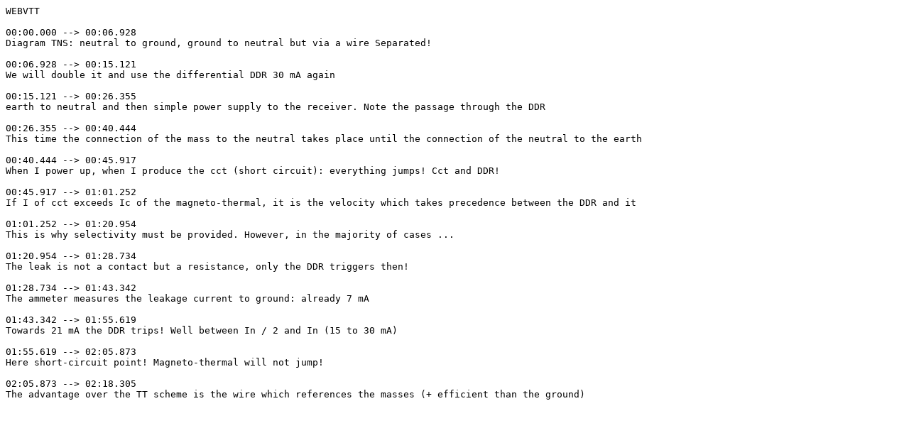

--- FILE ---
content_type: text/vtt
request_url: https://www.tecnipass.com/videos/en/slt-regime-TNS.vtt
body_size: 576
content:
WEBVTT

00:00.000 --> 00:06.928
Diagram TNS: neutral to ground, ground to neutral but via a wire Separated!

00:06.928 --> 00:15.121
We will double it and use the differential DDR 30 mA again

00:15.121 --> 00:26.355
earth to neutral and then simple power supply to the receiver. Note the passage through the DDR

00:26.355 --> 00:40.444
This time the connection of the mass to the neutral takes place until the connection of the neutral to the earth

00:40.444 --> 00:45.917
When I power up, when I produce the cct (short circuit): everything jumps! Cct and DDR!

00:45.917 --> 01:01.252
If I of cct exceeds Ic of the magneto-thermal, it is the velocity which takes precedence between the DDR and it

01:01.252 --> 01:20.954
This is why selectivity must be provided. However, in the majority of cases ...

01:20.954 --> 01:28.734
The leak is not a contact but a resistance, only the DDR triggers then!

01:28.734 --> 01:43.342
The ammeter measures the leakage current to ground: already 7 mA

01:43.342 --> 01:55.619
Towards 21 mA the DDR trips! Well between In / 2 and In (15 to 30 mA)

01:55.619 --> 02:05.873
Here short-circuit point! Magneto-thermal will not jump!

02:05.873 --> 02:18.305
The advantage over the TT scheme is the wire which references the masses (+ efficient than the ground)